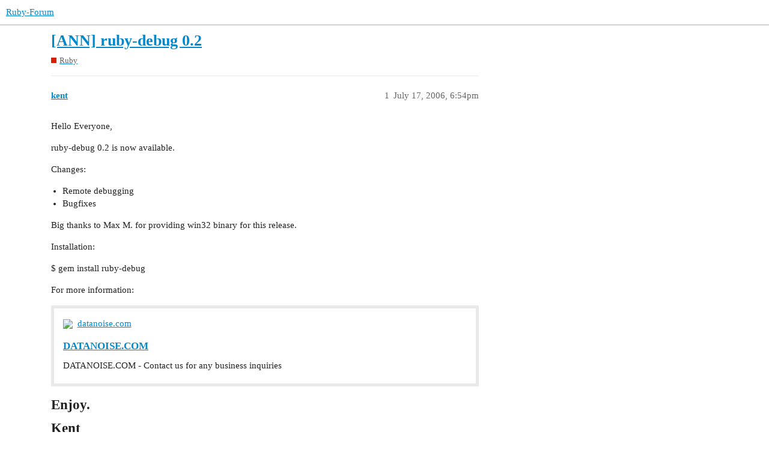

--- FILE ---
content_type: text/html; charset=utf-8
request_url: https://www.ruby-forum.com/t/ann-ruby-debug-0-2/98714
body_size: 3715
content:
<!DOCTYPE html>
<html lang="en">
  <head>
    <meta charset="utf-8">
    <title>[ANN] ruby-debug 0.2 - Ruby - Ruby-Forum</title>
    <meta name="description" content="Hello Everyone, 
ruby-debug 0.2 is now available. 
Changes: 

Remote debugging
Bugfixes

Big thanks to Max M. for providing win32 binary for this release. 
Installation: 
$ gem install ruby-debug 
For more information: 
&amp;hellip;">
    <meta name="generator" content="Discourse 3.1.0.beta5 - https://github.com/discourse/discourse version e0f848c2eabed2ced3af863418a37d20f3cc4c2e">
<link rel="icon" type="image/png" href="https://www.ruby-forum.com/uploads/default/optimized/1X/8a5e8e853d54c2948e021a2e1c15b7bc1b378978_2_32x32.png">
<link rel="apple-touch-icon" type="image/png" href="https://www.ruby-forum.com/uploads/default/optimized/1X/645cc2efa553889ca9678040f222dc6640fae21e_2_180x180.png">
<meta name="theme-color" media="all" content="#ffffff">

<meta name="viewport" content="width=device-width, initial-scale=1.0, minimum-scale=1.0, user-scalable=yes, viewport-fit=cover">
<link rel="canonical" href="https://www.ruby-forum.com/t/ann-ruby-debug-0-2/98714" />

<link rel="search" type="application/opensearchdescription+xml" href="https://www.ruby-forum.com/opensearch.xml" title="Ruby-Forum Search">

    <link href="/stylesheets/color_definitions_light_4_5_0097852dee5a77c65d5b22f69765dc7876db84f7.css?__ws=www.ruby-forum.com" media="all" rel="stylesheet" class="light-scheme"/>

  <link href="/stylesheets/desktop_b37b51fae51313f422e600e1fc19c1976124d39c.css?__ws=www.ruby-forum.com" media="all" rel="stylesheet" data-target="desktop"  />



  <link href="/stylesheets/discourse-adplugin_b37b51fae51313f422e600e1fc19c1976124d39c.css?__ws=www.ruby-forum.com" media="all" rel="stylesheet" data-target="discourse-adplugin"  />
  <link href="/stylesheets/discourse-assign_b37b51fae51313f422e600e1fc19c1976124d39c.css?__ws=www.ruby-forum.com" media="all" rel="stylesheet" data-target="discourse-assign"  />
  <link href="/stylesheets/discourse-cakeday_b37b51fae51313f422e600e1fc19c1976124d39c.css?__ws=www.ruby-forum.com" media="all" rel="stylesheet" data-target="discourse-cakeday"  />
  <link href="/stylesheets/discourse-details_b37b51fae51313f422e600e1fc19c1976124d39c.css?__ws=www.ruby-forum.com" media="all" rel="stylesheet" data-target="discourse-details"  />
  <link href="/stylesheets/discourse-lazy-videos_b37b51fae51313f422e600e1fc19c1976124d39c.css?__ws=www.ruby-forum.com" media="all" rel="stylesheet" data-target="discourse-lazy-videos"  />
  <link href="/stylesheets/discourse-local-dates_b37b51fae51313f422e600e1fc19c1976124d39c.css?__ws=www.ruby-forum.com" media="all" rel="stylesheet" data-target="discourse-local-dates"  />
  <link href="/stylesheets/discourse-narrative-bot_b37b51fae51313f422e600e1fc19c1976124d39c.css?__ws=www.ruby-forum.com" media="all" rel="stylesheet" data-target="discourse-narrative-bot"  />
  <link href="/stylesheets/discourse-presence_b37b51fae51313f422e600e1fc19c1976124d39c.css?__ws=www.ruby-forum.com" media="all" rel="stylesheet" data-target="discourse-presence"  />
  <link href="/stylesheets/discourse-solved_b37b51fae51313f422e600e1fc19c1976124d39c.css?__ws=www.ruby-forum.com" media="all" rel="stylesheet" data-target="discourse-solved"  />
  <link href="/stylesheets/discourse-staff-notes_b37b51fae51313f422e600e1fc19c1976124d39c.css?__ws=www.ruby-forum.com" media="all" rel="stylesheet" data-target="discourse-staff-notes"  />
  <link href="/stylesheets/docker_manager_b37b51fae51313f422e600e1fc19c1976124d39c.css?__ws=www.ruby-forum.com" media="all" rel="stylesheet" data-target="docker_manager"  />
  <link href="/stylesheets/poll_b37b51fae51313f422e600e1fc19c1976124d39c.css?__ws=www.ruby-forum.com" media="all" rel="stylesheet" data-target="poll"  />
  <link href="/stylesheets/poll_desktop_b37b51fae51313f422e600e1fc19c1976124d39c.css?__ws=www.ruby-forum.com" media="all" rel="stylesheet" data-target="poll_desktop"  />

  <link href="/stylesheets/desktop_theme_6_3d141594230039b2184834307c6b93f57b921914.css?__ws=www.ruby-forum.com" media="all" rel="stylesheet" data-target="desktop_theme" data-theme-id="6" data-theme-name="brand header theme component"/>
<link href="/stylesheets/desktop_theme_7_075db99aed49f798f3fc38e9dd8369522a34b2b7.css?__ws=www.ruby-forum.com" media="all" rel="stylesheet" data-target="desktop_theme" data-theme-id="7" data-theme-name="discourse signup banner"/>
<link href="/stylesheets/desktop_theme_8_e62964948605beff6e8db73646c4b9652d8e3dc8.css?__ws=www.ruby-forum.com" media="all" rel="stylesheet" data-target="desktop_theme" data-theme-id="8" data-theme-name="welcome link banner"/>
<link href="/stylesheets/desktop_theme_5_0b8e85fbaf76fa79ba35538021ba17db4dfcf0e6.css?__ws=www.ruby-forum.com" media="all" rel="stylesheet" data-target="desktop_theme" data-theme-id="5" data-theme-name="light"/>

    <meta http-equiv="Content-Security-Policy" script-src="unsafe-inline" ;="">

<!-- Google Tag Manager -->

<!-- End Google Tag Manager --><link rel="preload" href="/theme-javascripts/6b236ec71a4d5406c58f8026df9a7030179f693b.js?__ws=www.ruby-forum.com" as="script">
<script defer="" src="/theme-javascripts/6b236ec71a4d5406c58f8026df9a7030179f693b.js?__ws=www.ruby-forum.com" data-theme-id="5"></script>

    <meta id="data-ga-universal-analytics" data-tracking-code="UA-80574-2" data-json="{&quot;cookieDomain&quot;:&quot;auto&quot;}" data-auto-link-domains="">

  <link rel="preload" href="/assets/google-universal-analytics-v3-a023b3e9cae7d93d8bcf5f91a1fdd28bddc646afb705779d0208c74fd1cc3f7f.js" as="script">
<script defer src="/assets/google-universal-analytics-v3-a023b3e9cae7d93d8bcf5f91a1fdd28bddc646afb705779d0208c74fd1cc3f7f.js"></script>


        <link rel="alternate nofollow" type="application/rss+xml" title="RSS feed of &#39;[ANN] ruby-debug 0.2&#39;" href="https://www.ruby-forum.com/t/ann-ruby-debug-0-2/98714.rss" />
    <meta property="og:site_name" content="Ruby-Forum" />
<meta property="og:type" content="website" />
<meta name="twitter:card" content="summary" />
<meta name="twitter:image" content="https://www.ruby-forum.com/uploads/default/original/1X/8a5e8e853d54c2948e021a2e1c15b7bc1b378978.png" />
<meta property="og:image" content="https://www.ruby-forum.com/uploads/default/original/1X/8a5e8e853d54c2948e021a2e1c15b7bc1b378978.png" />
<meta property="og:url" content="https://www.ruby-forum.com/t/ann-ruby-debug-0-2/98714" />
<meta name="twitter:url" content="https://www.ruby-forum.com/t/ann-ruby-debug-0-2/98714" />
<meta property="og:title" content="[ANN] ruby-debug 0.2" />
<meta name="twitter:title" content="[ANN] ruby-debug 0.2" />
<meta property="og:description" content="Hello Everyone,  ruby-debug 0.2 is now available.  Changes:   Remote debugging Bugfixes  Big thanks to Max M. for providing win32 binary for this release.  Installation:  $ gem install ruby-debug  For more information:    Enjoy.  Kent" />
<meta name="twitter:description" content="Hello Everyone,  ruby-debug 0.2 is now available.  Changes:   Remote debugging Bugfixes  Big thanks to Max M. for providing win32 binary for this release.  Installation:  $ gem install ruby-debug  For more information:    Enjoy.  Kent" />
<meta property="og:article:section" content="Ruby" />
<meta property="og:article:section:color" content="d51f06" />
<meta property="article:published_time" content="2006-07-17T18:54:02+00:00" />
<meta property="og:ignore_canonical" content="true" />


    
  </head>
  <body class="crawler ">
    
<link rel="preload" href="/theme-javascripts/1dad71a377495283be791c681655bebcb840c2c3.js?__ws=www.ruby-forum.com" as="script">
<script defer="" src="/theme-javascripts/1dad71a377495283be791c681655bebcb840c2c3.js?__ws=www.ruby-forum.com" data-theme-id="6"></script>

    <header>
  <a href="/">
    Ruby-Forum
  </a>
</header>

    <div id="main-outlet" class="wrap" role="main">
        <div id="topic-title">
    <h1>
      <a href="/t/ann-ruby-debug-0-2/98714">[ANN] ruby-debug 0.2</a>
    </h1>

      <div class="topic-category" itemscope itemtype="http://schema.org/BreadcrumbList">
          <span itemprop="itemListElement" itemscope itemtype="http://schema.org/ListItem">
            <a href="https://www.ruby-forum.com/c/ruby/7" class="badge-wrapper bullet" itemprop="item">
              <span class='badge-category-bg' style='background-color: #d51f06'></span>
              <span class='badge-category clear-badge'>
                <span class='category-name' itemprop='name'>Ruby</span>
              </span>
            </a>
            <meta itemprop="position" content="1" />
          </span>
      </div>

  </div>

  

    <div itemscope itemtype='http://schema.org/DiscussionForumPosting'>
      <meta itemprop='headline' content='[ANN] ruby-debug 0.2'>
        <meta itemprop='articleSection' content='Ruby'>
      <meta itemprop='keywords' content=''>
      <div itemprop='publisher' itemscope itemtype="http://schema.org/Organization">
        <meta itemprop='name' content='Ruby Forum'>
          <div itemprop='logo' itemscope itemtype="http://schema.org/ImageObject">
            <meta itemprop='url' content='https://www.ruby-forum.com/uploads/default/original/1X/41aea38170214b7a8609fd7e359f5a5231e48438.png'>
          </div>
      </div>

          <div id='post_1'  class='topic-body crawler-post'>
            <div class='crawler-post-meta'>
              <span class="creator" itemprop="author" itemscope itemtype="http://schema.org/Person">
                <a itemprop="url" href='https://www.ruby-forum.com/u/kent'><span itemprop='name'>kent</span></a>
                
              </span>

              <link itemprop="mainEntityOfPage" href="https://www.ruby-forum.com/t/ann-ruby-debug-0-2/98714">


              <span class="crawler-post-infos">
                  <time itemprop='datePublished' datetime='2006-07-17T18:54:02Z' class='post-time'>
                    July 17, 2006,  6:54pm
                  </time>
                  <meta itemprop='dateModified' content='2006-07-17T18:54:02Z'>
              <span itemprop='position'>1</span>
              </span>
            </div>
            <div class='post' itemprop='articleBody'>
              <p>Hello Everyone,</p>
<p>ruby-debug 0.2 is now available.</p>
<p>Changes:</p>
<ul>
<li>Remote debugging</li>
<li>Bugfixes</li>
</ul>
<p>Big thanks to Max M. for providing win32 binary for this release.</p>
<p>Installation:</p>
<p>$ gem install ruby-debug</p>
<p>For more information:</p><aside class="onebox allowlistedgeneric" data-onebox-src="https://www.datanoise.com/">
  <header class="source">
      <img src="https://www.datanoise.com/img/y.png" class="site-icon" width="170" height="154">

      <a href="https://www.datanoise.com/" target="_blank" rel="noopener">datanoise.com</a>
  </header>

  <article class="onebox-body">
    

<h3><a href="https://www.datanoise.com/" target="_blank" rel="noopener">DATANOISE.COM</a></h3>

  <p>DATANOISE.COM - Contact us for any business inquiries</p>


  </article>

  <div class="onebox-metadata">
    
    
  </div>

  <div style="clear: both"></div>
</aside>

<h2>
<a name="enjoy-1" class="anchor" href="#enjoy-1"></a>Enjoy.</h2>
<h2>
<a name="kent-2" class="anchor" href="#kent-2"></a>Kent</h2>
<aside class="onebox allowlistedgeneric" data-onebox-src="https://www.datanoise.com">
  <header class="source">
      <img src="https://www.datanoise.com/img/y.png" class="site-icon" width="170" height="154">

      <a href="https://www.datanoise.com" target="_blank" rel="noopener">datanoise.com</a>
  </header>

  <article class="onebox-body">
    

<h3><a href="https://www.datanoise.com" target="_blank" rel="noopener">DATANOISE.COM</a></h3>

  <p>DATANOISE.COM - Contact us for any business inquiries</p>


  </article>

  <div class="onebox-metadata">
    
    
  </div>

  <div style="clear: both"></div>
</aside>

            </div>

            <div itemprop="interactionStatistic" itemscope itemtype="http://schema.org/InteractionCounter">
              <meta itemprop="interactionType" content="http://schema.org/LikeAction"/>
              <meta itemprop="userInteractionCount" content="0" />
              <span class='post-likes'></span>
            </div>

            <div itemprop="interactionStatistic" itemscope itemtype="http://schema.org/InteractionCounter">
                <meta itemprop="interactionType" content="http://schema.org/CommentAction"/>
                <meta itemprop="userInteractionCount" content="0" />
              </div>

          </div>
          <div id='post_2' itemprop='comment' itemscope itemtype='http://schema.org/Comment' class='topic-body crawler-post'>
            <div class='crawler-post-meta'>
              <span class="creator" itemprop="author" itemscope itemtype="http://schema.org/Person">
                <a itemprop="url" href='https://www.ruby-forum.com/u/kent'><span itemprop='name'>kent</span></a>
                
              </span>

              <link itemprop="mainEntityOfPage" href="https://www.ruby-forum.com/t/ann-ruby-debug-0-2/98714">


              <span class="crawler-post-infos">
                  <time itemprop='datePublished' datetime='2006-07-18T23:22:32Z' class='post-time'>
                    July 18, 2006, 11:22pm
                  </time>
                  <meta itemprop='dateModified' content='2006-07-18T23:22:32Z'>
              <span itemprop='position'>2</span>
              </span>
            </div>
            <div class='post' itemprop='text'>
              <p>On Mon, 17 Jul 2006 12:53:50 -0400, Kent S. wrote:</p>
<blockquote>
<p>Hello Everyone,</p>
<p>ruby-debug 0.2 is now available.</p>
</blockquote>
<p>Kent,</p>
<p>This is really, really exciting stuff.  I’ve been longing for a<br>
fast-but-usable debugger forever. Thanks!!</p>
<p>Jay L.</p>
            </div>

            <div itemprop="interactionStatistic" itemscope itemtype="http://schema.org/InteractionCounter">
              <meta itemprop="interactionType" content="http://schema.org/LikeAction"/>
              <meta itemprop="userInteractionCount" content="0" />
              <span class='post-likes'></span>
            </div>

            <div itemprop="interactionStatistic" itemscope itemtype="http://schema.org/InteractionCounter">
                <meta itemprop="interactionType" content="http://schema.org/CommentAction"/>
                <meta itemprop="userInteractionCount" content="0" />
              </div>

          </div>
    </div>






    </div>
    <footer class="container wrap">
  <nav class='crawler-nav'>
    <ul>
      <li itemscope itemtype='http://schema.org/SiteNavigationElement'>
        <span itemprop='name'>
          <a href='/' itemprop="url">Home </a>
        </span>
      </li>
      <li itemscope itemtype='http://schema.org/SiteNavigationElement'>
        <span itemprop='name'>
          <a href='/categories' itemprop="url">Categories </a>
        </span>
      </li>
      <li itemscope itemtype='http://schema.org/SiteNavigationElement'>
        <span itemprop='name'>
          <a href='/guidelines' itemprop="url">FAQ/Guidelines </a>
        </span>
      </li>
        <li itemscope itemtype='http://schema.org/SiteNavigationElement'>
          <span itemprop='name'>
            <a href='/tos' itemprop="url">Terms of Service </a>
          </span>
        </li>
        <li itemscope itemtype='http://schema.org/SiteNavigationElement'>
          <span itemprop='name'>
            <a href='/privacy' itemprop="url">Privacy Policy </a>
          </span>
        </li>
    </ul>
  </nav>
  <p class='powered-by-link'>Powered by <a href="https://www.discourse.org">Discourse</a>, best viewed with JavaScript enabled</p>
</footer>

    
<div id="waldo-tag-5903"></div>

<center>
<p>This forum is not affiliated to the <a href="https://ruby-lang.org/">Ruby</a> language, <a href="https://rubyonrails.org/">Ruby on Rails</a> framework, nor any Ruby applications discussed here.</p>
<a id="sponsor-link" href="https://www.paved.com/sites/rubyforum?ref=rubyforum">Sponsor our Newsletter</a> | <a href="https://www.ruby-forum.com/privacy">Privacy Policy</a> | <a href="https://www.ruby-forum.com/tos">Terms of Service</a> | <a href="https://www.ruby-forum.com/jobs">Remote Ruby Jobs</a>
</center>

    
  <script defer src="https://static.cloudflareinsights.com/beacon.min.js/vcd15cbe7772f49c399c6a5babf22c1241717689176015" integrity="sha512-ZpsOmlRQV6y907TI0dKBHq9Md29nnaEIPlkf84rnaERnq6zvWvPUqr2ft8M1aS28oN72PdrCzSjY4U6VaAw1EQ==" data-cf-beacon='{"rayId":"9c1903465cab07d6","version":"2025.9.1","serverTiming":{"name":{"cfExtPri":true,"cfEdge":true,"cfOrigin":true,"cfL4":true,"cfSpeedBrain":true,"cfCacheStatus":true}},"token":"25e029ced7fb45ee9fc007e53a78d931","b":1}' crossorigin="anonymous"></script>
</body>
  
</html>
